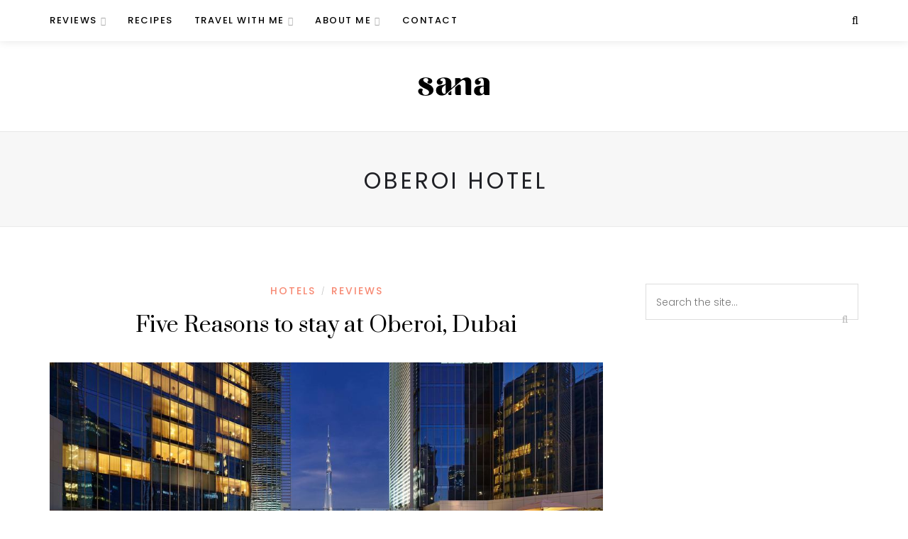

--- FILE ---
content_type: text/html; charset=UTF-8
request_url: https://sana.ae/tag/oberoi-hotel/
body_size: 7307
content:
<!DOCTYPE html>
<html lang="en-US">
<head>
	<meta charset="UTF-8">
	<meta name="viewport" content="width=device-width, initial-scale=1">
	<link rel="profile" href="http://gmpg.org/xfn/11" />
	<link rel="pingback" href="https://sana.social/xmlrpc.php" />

	<title>Oberoi Hotel &#8211; Sana</title>
<meta name='robots' content='max-image-preview:large' />
	<style>img:is([sizes="auto" i], [sizes^="auto," i]) { contain-intrinsic-size: 3000px 1500px }</style>
	<link rel='dns-prefetch' href='//fonts.googleapis.com' />
<link rel="alternate" type="application/rss+xml" title="Sana &raquo; Feed" href="https://sana.social/feed/" />
<link rel="alternate" type="application/rss+xml" title="Sana &raquo; Comments Feed" href="https://sana.social/comments/feed/" />
<link rel="alternate" type="application/rss+xml" title="Sana &raquo; Oberoi Hotel Tag Feed" href="https://sana.social/tag/oberoi-hotel/feed/" />
<script type="text/javascript">
/* <![CDATA[ */
window._wpemojiSettings = {"baseUrl":"https:\/\/s.w.org\/images\/core\/emoji\/16.0.1\/72x72\/","ext":".png","svgUrl":"https:\/\/s.w.org\/images\/core\/emoji\/16.0.1\/svg\/","svgExt":".svg","source":{"concatemoji":"https:\/\/sana.social\/wp-includes\/js\/wp-emoji-release.min.js?ver=6.8.3"}};
/*! This file is auto-generated */
!function(s,n){var o,i,e;function c(e){try{var t={supportTests:e,timestamp:(new Date).valueOf()};sessionStorage.setItem(o,JSON.stringify(t))}catch(e){}}function p(e,t,n){e.clearRect(0,0,e.canvas.width,e.canvas.height),e.fillText(t,0,0);var t=new Uint32Array(e.getImageData(0,0,e.canvas.width,e.canvas.height).data),a=(e.clearRect(0,0,e.canvas.width,e.canvas.height),e.fillText(n,0,0),new Uint32Array(e.getImageData(0,0,e.canvas.width,e.canvas.height).data));return t.every(function(e,t){return e===a[t]})}function u(e,t){e.clearRect(0,0,e.canvas.width,e.canvas.height),e.fillText(t,0,0);for(var n=e.getImageData(16,16,1,1),a=0;a<n.data.length;a++)if(0!==n.data[a])return!1;return!0}function f(e,t,n,a){switch(t){case"flag":return n(e,"\ud83c\udff3\ufe0f\u200d\u26a7\ufe0f","\ud83c\udff3\ufe0f\u200b\u26a7\ufe0f")?!1:!n(e,"\ud83c\udde8\ud83c\uddf6","\ud83c\udde8\u200b\ud83c\uddf6")&&!n(e,"\ud83c\udff4\udb40\udc67\udb40\udc62\udb40\udc65\udb40\udc6e\udb40\udc67\udb40\udc7f","\ud83c\udff4\u200b\udb40\udc67\u200b\udb40\udc62\u200b\udb40\udc65\u200b\udb40\udc6e\u200b\udb40\udc67\u200b\udb40\udc7f");case"emoji":return!a(e,"\ud83e\udedf")}return!1}function g(e,t,n,a){var r="undefined"!=typeof WorkerGlobalScope&&self instanceof WorkerGlobalScope?new OffscreenCanvas(300,150):s.createElement("canvas"),o=r.getContext("2d",{willReadFrequently:!0}),i=(o.textBaseline="top",o.font="600 32px Arial",{});return e.forEach(function(e){i[e]=t(o,e,n,a)}),i}function t(e){var t=s.createElement("script");t.src=e,t.defer=!0,s.head.appendChild(t)}"undefined"!=typeof Promise&&(o="wpEmojiSettingsSupports",i=["flag","emoji"],n.supports={everything:!0,everythingExceptFlag:!0},e=new Promise(function(e){s.addEventListener("DOMContentLoaded",e,{once:!0})}),new Promise(function(t){var n=function(){try{var e=JSON.parse(sessionStorage.getItem(o));if("object"==typeof e&&"number"==typeof e.timestamp&&(new Date).valueOf()<e.timestamp+604800&&"object"==typeof e.supportTests)return e.supportTests}catch(e){}return null}();if(!n){if("undefined"!=typeof Worker&&"undefined"!=typeof OffscreenCanvas&&"undefined"!=typeof URL&&URL.createObjectURL&&"undefined"!=typeof Blob)try{var e="postMessage("+g.toString()+"("+[JSON.stringify(i),f.toString(),p.toString(),u.toString()].join(",")+"));",a=new Blob([e],{type:"text/javascript"}),r=new Worker(URL.createObjectURL(a),{name:"wpTestEmojiSupports"});return void(r.onmessage=function(e){c(n=e.data),r.terminate(),t(n)})}catch(e){}c(n=g(i,f,p,u))}t(n)}).then(function(e){for(var t in e)n.supports[t]=e[t],n.supports.everything=n.supports.everything&&n.supports[t],"flag"!==t&&(n.supports.everythingExceptFlag=n.supports.everythingExceptFlag&&n.supports[t]);n.supports.everythingExceptFlag=n.supports.everythingExceptFlag&&!n.supports.flag,n.DOMReady=!1,n.readyCallback=function(){n.DOMReady=!0}}).then(function(){return e}).then(function(){var e;n.supports.everything||(n.readyCallback(),(e=n.source||{}).concatemoji?t(e.concatemoji):e.wpemoji&&e.twemoji&&(t(e.twemoji),t(e.wpemoji)))}))}((window,document),window._wpemojiSettings);
/* ]]> */
</script>
<style id='wp-emoji-styles-inline-css' type='text/css'>

	img.wp-smiley, img.emoji {
		display: inline !important;
		border: none !important;
		box-shadow: none !important;
		height: 1em !important;
		width: 1em !important;
		margin: 0 0.07em !important;
		vertical-align: -0.1em !important;
		background: none !important;
		padding: 0 !important;
	}
</style>
<link rel='stylesheet' id='wp-block-library-css' href='https://sana.social/wp-includes/css/dist/block-library/style.min.css?ver=6.8.3' type='text/css' media='all' />
<style id='classic-theme-styles-inline-css' type='text/css'>
/*! This file is auto-generated */
.wp-block-button__link{color:#fff;background-color:#32373c;border-radius:9999px;box-shadow:none;text-decoration:none;padding:calc(.667em + 2px) calc(1.333em + 2px);font-size:1.125em}.wp-block-file__button{background:#32373c;color:#fff;text-decoration:none}
</style>
<style id='global-styles-inline-css' type='text/css'>
:root{--wp--preset--aspect-ratio--square: 1;--wp--preset--aspect-ratio--4-3: 4/3;--wp--preset--aspect-ratio--3-4: 3/4;--wp--preset--aspect-ratio--3-2: 3/2;--wp--preset--aspect-ratio--2-3: 2/3;--wp--preset--aspect-ratio--16-9: 16/9;--wp--preset--aspect-ratio--9-16: 9/16;--wp--preset--color--black: #000000;--wp--preset--color--cyan-bluish-gray: #abb8c3;--wp--preset--color--white: #ffffff;--wp--preset--color--pale-pink: #f78da7;--wp--preset--color--vivid-red: #cf2e2e;--wp--preset--color--luminous-vivid-orange: #ff6900;--wp--preset--color--luminous-vivid-amber: #fcb900;--wp--preset--color--light-green-cyan: #7bdcb5;--wp--preset--color--vivid-green-cyan: #00d084;--wp--preset--color--pale-cyan-blue: #8ed1fc;--wp--preset--color--vivid-cyan-blue: #0693e3;--wp--preset--color--vivid-purple: #9b51e0;--wp--preset--color--sitka-accent: #f78a74;--wp--preset--color--sitka-light-accent: #ffd6cb;--wp--preset--color--sitka-black: #000000;--wp--preset--color--sitka-ultradark-gray: #1f2025;--wp--preset--color--sitka-gray: #999999;--wp--preset--color--sitka-light-gray: #b5b5b5;--wp--preset--color--sitka-ultralight-gray: #f4f4f4;--wp--preset--color--sitka-white: #ffffff;--wp--preset--gradient--vivid-cyan-blue-to-vivid-purple: linear-gradient(135deg,rgba(6,147,227,1) 0%,rgb(155,81,224) 100%);--wp--preset--gradient--light-green-cyan-to-vivid-green-cyan: linear-gradient(135deg,rgb(122,220,180) 0%,rgb(0,208,130) 100%);--wp--preset--gradient--luminous-vivid-amber-to-luminous-vivid-orange: linear-gradient(135deg,rgba(252,185,0,1) 0%,rgba(255,105,0,1) 100%);--wp--preset--gradient--luminous-vivid-orange-to-vivid-red: linear-gradient(135deg,rgba(255,105,0,1) 0%,rgb(207,46,46) 100%);--wp--preset--gradient--very-light-gray-to-cyan-bluish-gray: linear-gradient(135deg,rgb(238,238,238) 0%,rgb(169,184,195) 100%);--wp--preset--gradient--cool-to-warm-spectrum: linear-gradient(135deg,rgb(74,234,220) 0%,rgb(151,120,209) 20%,rgb(207,42,186) 40%,rgb(238,44,130) 60%,rgb(251,105,98) 80%,rgb(254,248,76) 100%);--wp--preset--gradient--blush-light-purple: linear-gradient(135deg,rgb(255,206,236) 0%,rgb(152,150,240) 100%);--wp--preset--gradient--blush-bordeaux: linear-gradient(135deg,rgb(254,205,165) 0%,rgb(254,45,45) 50%,rgb(107,0,62) 100%);--wp--preset--gradient--luminous-dusk: linear-gradient(135deg,rgb(255,203,112) 0%,rgb(199,81,192) 50%,rgb(65,88,208) 100%);--wp--preset--gradient--pale-ocean: linear-gradient(135deg,rgb(255,245,203) 0%,rgb(182,227,212) 50%,rgb(51,167,181) 100%);--wp--preset--gradient--electric-grass: linear-gradient(135deg,rgb(202,248,128) 0%,rgb(113,206,126) 100%);--wp--preset--gradient--midnight: linear-gradient(135deg,rgb(2,3,129) 0%,rgb(40,116,252) 100%);--wp--preset--font-size--small: 13px;--wp--preset--font-size--medium: 20px;--wp--preset--font-size--large: 36px;--wp--preset--font-size--x-large: 42px;--wp--preset--spacing--20: 0.44rem;--wp--preset--spacing--30: 0.67rem;--wp--preset--spacing--40: 1rem;--wp--preset--spacing--50: 1.5rem;--wp--preset--spacing--60: 2.25rem;--wp--preset--spacing--70: 3.38rem;--wp--preset--spacing--80: 5.06rem;--wp--preset--shadow--natural: 6px 6px 9px rgba(0, 0, 0, 0.2);--wp--preset--shadow--deep: 12px 12px 50px rgba(0, 0, 0, 0.4);--wp--preset--shadow--sharp: 6px 6px 0px rgba(0, 0, 0, 0.2);--wp--preset--shadow--outlined: 6px 6px 0px -3px rgba(255, 255, 255, 1), 6px 6px rgba(0, 0, 0, 1);--wp--preset--shadow--crisp: 6px 6px 0px rgba(0, 0, 0, 1);}:where(.is-layout-flex){gap: 0.5em;}:where(.is-layout-grid){gap: 0.5em;}body .is-layout-flex{display: flex;}.is-layout-flex{flex-wrap: wrap;align-items: center;}.is-layout-flex > :is(*, div){margin: 0;}body .is-layout-grid{display: grid;}.is-layout-grid > :is(*, div){margin: 0;}:where(.wp-block-columns.is-layout-flex){gap: 2em;}:where(.wp-block-columns.is-layout-grid){gap: 2em;}:where(.wp-block-post-template.is-layout-flex){gap: 1.25em;}:where(.wp-block-post-template.is-layout-grid){gap: 1.25em;}.has-black-color{color: var(--wp--preset--color--black) !important;}.has-cyan-bluish-gray-color{color: var(--wp--preset--color--cyan-bluish-gray) !important;}.has-white-color{color: var(--wp--preset--color--white) !important;}.has-pale-pink-color{color: var(--wp--preset--color--pale-pink) !important;}.has-vivid-red-color{color: var(--wp--preset--color--vivid-red) !important;}.has-luminous-vivid-orange-color{color: var(--wp--preset--color--luminous-vivid-orange) !important;}.has-luminous-vivid-amber-color{color: var(--wp--preset--color--luminous-vivid-amber) !important;}.has-light-green-cyan-color{color: var(--wp--preset--color--light-green-cyan) !important;}.has-vivid-green-cyan-color{color: var(--wp--preset--color--vivid-green-cyan) !important;}.has-pale-cyan-blue-color{color: var(--wp--preset--color--pale-cyan-blue) !important;}.has-vivid-cyan-blue-color{color: var(--wp--preset--color--vivid-cyan-blue) !important;}.has-vivid-purple-color{color: var(--wp--preset--color--vivid-purple) !important;}.has-black-background-color{background-color: var(--wp--preset--color--black) !important;}.has-cyan-bluish-gray-background-color{background-color: var(--wp--preset--color--cyan-bluish-gray) !important;}.has-white-background-color{background-color: var(--wp--preset--color--white) !important;}.has-pale-pink-background-color{background-color: var(--wp--preset--color--pale-pink) !important;}.has-vivid-red-background-color{background-color: var(--wp--preset--color--vivid-red) !important;}.has-luminous-vivid-orange-background-color{background-color: var(--wp--preset--color--luminous-vivid-orange) !important;}.has-luminous-vivid-amber-background-color{background-color: var(--wp--preset--color--luminous-vivid-amber) !important;}.has-light-green-cyan-background-color{background-color: var(--wp--preset--color--light-green-cyan) !important;}.has-vivid-green-cyan-background-color{background-color: var(--wp--preset--color--vivid-green-cyan) !important;}.has-pale-cyan-blue-background-color{background-color: var(--wp--preset--color--pale-cyan-blue) !important;}.has-vivid-cyan-blue-background-color{background-color: var(--wp--preset--color--vivid-cyan-blue) !important;}.has-vivid-purple-background-color{background-color: var(--wp--preset--color--vivid-purple) !important;}.has-black-border-color{border-color: var(--wp--preset--color--black) !important;}.has-cyan-bluish-gray-border-color{border-color: var(--wp--preset--color--cyan-bluish-gray) !important;}.has-white-border-color{border-color: var(--wp--preset--color--white) !important;}.has-pale-pink-border-color{border-color: var(--wp--preset--color--pale-pink) !important;}.has-vivid-red-border-color{border-color: var(--wp--preset--color--vivid-red) !important;}.has-luminous-vivid-orange-border-color{border-color: var(--wp--preset--color--luminous-vivid-orange) !important;}.has-luminous-vivid-amber-border-color{border-color: var(--wp--preset--color--luminous-vivid-amber) !important;}.has-light-green-cyan-border-color{border-color: var(--wp--preset--color--light-green-cyan) !important;}.has-vivid-green-cyan-border-color{border-color: var(--wp--preset--color--vivid-green-cyan) !important;}.has-pale-cyan-blue-border-color{border-color: var(--wp--preset--color--pale-cyan-blue) !important;}.has-vivid-cyan-blue-border-color{border-color: var(--wp--preset--color--vivid-cyan-blue) !important;}.has-vivid-purple-border-color{border-color: var(--wp--preset--color--vivid-purple) !important;}.has-vivid-cyan-blue-to-vivid-purple-gradient-background{background: var(--wp--preset--gradient--vivid-cyan-blue-to-vivid-purple) !important;}.has-light-green-cyan-to-vivid-green-cyan-gradient-background{background: var(--wp--preset--gradient--light-green-cyan-to-vivid-green-cyan) !important;}.has-luminous-vivid-amber-to-luminous-vivid-orange-gradient-background{background: var(--wp--preset--gradient--luminous-vivid-amber-to-luminous-vivid-orange) !important;}.has-luminous-vivid-orange-to-vivid-red-gradient-background{background: var(--wp--preset--gradient--luminous-vivid-orange-to-vivid-red) !important;}.has-very-light-gray-to-cyan-bluish-gray-gradient-background{background: var(--wp--preset--gradient--very-light-gray-to-cyan-bluish-gray) !important;}.has-cool-to-warm-spectrum-gradient-background{background: var(--wp--preset--gradient--cool-to-warm-spectrum) !important;}.has-blush-light-purple-gradient-background{background: var(--wp--preset--gradient--blush-light-purple) !important;}.has-blush-bordeaux-gradient-background{background: var(--wp--preset--gradient--blush-bordeaux) !important;}.has-luminous-dusk-gradient-background{background: var(--wp--preset--gradient--luminous-dusk) !important;}.has-pale-ocean-gradient-background{background: var(--wp--preset--gradient--pale-ocean) !important;}.has-electric-grass-gradient-background{background: var(--wp--preset--gradient--electric-grass) !important;}.has-midnight-gradient-background{background: var(--wp--preset--gradient--midnight) !important;}.has-small-font-size{font-size: var(--wp--preset--font-size--small) !important;}.has-medium-font-size{font-size: var(--wp--preset--font-size--medium) !important;}.has-large-font-size{font-size: var(--wp--preset--font-size--large) !important;}.has-x-large-font-size{font-size: var(--wp--preset--font-size--x-large) !important;}
:where(.wp-block-post-template.is-layout-flex){gap: 1.25em;}:where(.wp-block-post-template.is-layout-grid){gap: 1.25em;}
:where(.wp-block-columns.is-layout-flex){gap: 2em;}:where(.wp-block-columns.is-layout-grid){gap: 2em;}
:root :where(.wp-block-pullquote){font-size: 1.5em;line-height: 1.6;}
</style>
<link rel='stylesheet' id='sitka-style-css' href='https://sana.social/wp-content/themes/sitka/style.css?ver=1.2.2' type='text/css' media='all' />
<link rel='stylesheet' id='fontawesome-css' href='https://sana.social/wp-content/themes/sitka/css/font-awesome.min.css?ver=6.8.3' type='text/css' media='all' />
<link rel='stylesheet' id='sitka_fonts-css' href='https://fonts.googleapis.com/css?family=Prata%3A400%26subset%3Dlatin%7CLora%3A400%2C400i%2C700%2C700i%26subset%3Dlatin-ext%7CPoppins%3A300%2C400%2C500%2C600%2C700%26subset%3Dlatin-ext&#038;ver=1.0.0' type='text/css' media='all' />
<script type="text/javascript" src="https://sana.social/wp-includes/js/jquery/jquery.min.js?ver=3.7.1" id="jquery-core-js"></script>
<script type="text/javascript" src="https://sana.social/wp-includes/js/jquery/jquery-migrate.min.js?ver=3.4.1" id="jquery-migrate-js"></script>
<link rel="https://api.w.org/" href="https://sana.social/wp-json/" /><link rel="alternate" title="JSON" type="application/json" href="https://sana.social/wp-json/wp/v2/tags/523" /><link rel="EditURI" type="application/rsd+xml" title="RSD" href="https://sana.social/xmlrpc.php?rsd" />
<meta name="generator" content="WordPress 6.8.3" />
<link rel="icon" href="https://sana.social/wp-content/uploads/2021/03/favicon.png" sizes="32x32" />
<link rel="icon" href="https://sana.social/wp-content/uploads/2021/03/favicon.png" sizes="192x192" />
<link rel="apple-touch-icon" href="https://sana.social/wp-content/uploads/2021/03/favicon.png" />
<meta name="msapplication-TileImage" content="https://sana.social/wp-content/uploads/2021/03/favicon.png" />
    <style type="text/css">
		
				
				
				
				
				
				
    </style>
    </head>

<body class="archive tag tag-oberoi-hotel tag-523 wp-embed-responsive wp-theme-sitka is-header-layout3">



	
	<div id="mobile-header-wrapper">
		<header id="mobile-menu" class="mobile-header">
				
	<span class="menu-icon">
		<button class="menu-toggle"></button>
		<span>Menu</span>	</span>
	
	<div id="mobile-navigation">
		<ul id="menu-main-menu" class="menu"><li id="menu-item-230" class="menu-item menu-item-type-taxonomy menu-item-object-category menu-item-has-children menu-item-230"><a href="https://sana.social/category/reviews/">Reviews</a>
<ul class="sub-menu">
	<li id="menu-item-3641" class="menu-item menu-item-type-taxonomy menu-item-object-category menu-item-3641"><a href="https://sana.social/category/product-review/">Product Review</a></li>
	<li id="menu-item-6346" class="menu-item menu-item-type-taxonomy menu-item-object-category menu-item-6346"><a href="https://sana.social/category/reviews/">Food Review</a></li>
</ul>
</li>
<li id="menu-item-2111" class="menu-item menu-item-type-taxonomy menu-item-object-category menu-item-2111"><a href="https://sana.social/category/recipes/">Recipes</a></li>
<li id="menu-item-1284" class="menu-item menu-item-type-taxonomy menu-item-object-category menu-item-has-children menu-item-1284"><a href="https://sana.social/category/travel-with-me/">Travel with Me</a>
<ul class="sub-menu">
	<li id="menu-item-1635" class="menu-item menu-item-type-taxonomy menu-item-object-category menu-item-1635"><a href="https://sana.social/category/travel-with-me/hotels/">Hotels</a></li>
	<li id="menu-item-3034" class="menu-item menu-item-type-taxonomy menu-item-object-category menu-item-has-children menu-item-3034"><a href="https://sana.social/category/travel-with-me/around-the-world/">Around The World</a>
	<ul class="sub-menu">
		<li id="menu-item-5810" class="menu-item menu-item-type-taxonomy menu-item-object-category menu-item-5810"><a href="https://sana.social/category/travel-with-me/around-the-world/asia/">Asia</a></li>
		<li id="menu-item-6022" class="menu-item menu-item-type-taxonomy menu-item-object-category menu-item-6022"><a href="https://sana.social/category/travel-with-me/around-the-world/australasia/">Australasia</a></li>
		<li id="menu-item-5806" class="menu-item menu-item-type-taxonomy menu-item-object-category menu-item-has-children menu-item-5806"><a href="https://sana.social/category/travel-with-me/around-the-world/europe/">Europe</a>
		<ul class="sub-menu">
			<li id="menu-item-9149" class="menu-item menu-item-type-taxonomy menu-item-object-category menu-item-9149"><a href="https://sana.social/category/travel-with-me/around-the-world/europe/greece/">Greece</a></li>
			<li id="menu-item-9157" class="menu-item menu-item-type-taxonomy menu-item-object-category menu-item-9157"><a href="https://sana.social/category/travel-with-me/around-the-world/europe/italy/">Italy</a></li>
			<li id="menu-item-9345" class="menu-item menu-item-type-taxonomy menu-item-object-category menu-item-9345"><a href="https://sana.social/category/travel-with-me/around-the-world/europe/spain/">Spain</a></li>
			<li id="menu-item-9344" class="menu-item menu-item-type-taxonomy menu-item-object-category menu-item-9344"><a href="https://sana.social/category/travel-with-me/around-the-world/europe/switzerland/">Switzerland</a></li>
		</ul>
</li>
		<li id="menu-item-9342" class="menu-item menu-item-type-taxonomy menu-item-object-category menu-item-has-children menu-item-9342"><a href="https://sana.social/category/travel-with-me/around-the-world/middle-east/">Middle East</a>
		<ul class="sub-menu">
			<li id="menu-item-9340" class="menu-item menu-item-type-taxonomy menu-item-object-category menu-item-9340"><a href="https://sana.social/category/travel-with-me/around-the-world/middle-east/uae/">UAE</a></li>
		</ul>
</li>
		<li id="menu-item-5824" class="menu-item menu-item-type-taxonomy menu-item-object-category menu-item-5824"><a href="https://sana.social/category/usa/">USA</a></li>
	</ul>
</li>
</ul>
</li>
<li id="menu-item-179" class="menu-item menu-item-type-post_type menu-item-object-page menu-item-has-children menu-item-179"><a href="https://sana.social/about-me/">About Me</a>
<ul class="sub-menu">
	<li id="menu-item-2136" class="menu-item menu-item-type-taxonomy menu-item-object-category menu-item-2136"><a href="https://sana.social/category/media/">Media</a></li>
	<li id="menu-item-414" class="menu-item menu-item-type-taxonomy menu-item-object-category menu-item-414"><a href="https://sana.social/category/events/">Events</a></li>
</ul>
</li>
<li id="menu-item-7849" class="menu-item menu-item-type-post_type menu-item-object-page menu-item-7849"><a href="https://sana.social/contact/">Contact</a></li>
</ul>	</div>
	
	<div id="sitka-mobile-header">
		
		<a href="#" id="close-mobile-menu"></a>
		
			
					<a class="normal-logo" href="https://sana.social/"><img src="https://sana.ae/wp-content/uploads/2021/03/sana-logo-1.png" alt="Sana" /></a>
							
			
	</div>
	
	<div id="sitka-mobile-footer">
				<div class="header-search-wrap no-cart">
		<a href="#search" class="toggle-search-box">
			<i class="fa fa-search"></i>
		</a>
	</div>
		</div>
	
	
					<a class="normal-logo" href="https://sana.social/"><img src="https://sana.ae/wp-content/uploads/2021/03/sana-logo-1.png" alt="Sana" /></a>
							
				
			<div class="top-misc">
						<div class="header-search-wrap no-cart">
		<a href="#search" class="toggle-search-box">
			<i class="fa fa-search"></i>
		</a>
	</div>
				</div>
			
		</header>
	</div>
	
<div id="top-bar" class="layout3">
	<div class="sp-container">
		<nav id="nav-wrapper">
			<ul id="menu-main-menu-1" class="menu"><li class="menu-item menu-item-type-taxonomy menu-item-object-category menu-item-has-children menu-item-230"><a href="https://sana.social/category/reviews/">Reviews</a>
<ul class="sub-menu">
	<li class="menu-item menu-item-type-taxonomy menu-item-object-category menu-item-3641"><a href="https://sana.social/category/product-review/">Product Review</a></li>
	<li class="menu-item menu-item-type-taxonomy menu-item-object-category menu-item-6346"><a href="https://sana.social/category/reviews/">Food Review</a></li>
</ul>
</li>
<li class="menu-item menu-item-type-taxonomy menu-item-object-category menu-item-2111"><a href="https://sana.social/category/recipes/">Recipes</a></li>
<li class="menu-item menu-item-type-taxonomy menu-item-object-category menu-item-has-children menu-item-1284"><a href="https://sana.social/category/travel-with-me/">Travel with Me</a>
<ul class="sub-menu">
	<li class="menu-item menu-item-type-taxonomy menu-item-object-category menu-item-1635"><a href="https://sana.social/category/travel-with-me/hotels/">Hotels</a></li>
	<li class="menu-item menu-item-type-taxonomy menu-item-object-category menu-item-has-children menu-item-3034"><a href="https://sana.social/category/travel-with-me/around-the-world/">Around The World</a>
	<ul class="sub-menu">
		<li class="menu-item menu-item-type-taxonomy menu-item-object-category menu-item-5810"><a href="https://sana.social/category/travel-with-me/around-the-world/asia/">Asia</a></li>
		<li class="menu-item menu-item-type-taxonomy menu-item-object-category menu-item-6022"><a href="https://sana.social/category/travel-with-me/around-the-world/australasia/">Australasia</a></li>
		<li class="menu-item menu-item-type-taxonomy menu-item-object-category menu-item-has-children menu-item-5806"><a href="https://sana.social/category/travel-with-me/around-the-world/europe/">Europe</a>
		<ul class="sub-menu">
			<li class="menu-item menu-item-type-taxonomy menu-item-object-category menu-item-9149"><a href="https://sana.social/category/travel-with-me/around-the-world/europe/greece/">Greece</a></li>
			<li class="menu-item menu-item-type-taxonomy menu-item-object-category menu-item-9157"><a href="https://sana.social/category/travel-with-me/around-the-world/europe/italy/">Italy</a></li>
			<li class="menu-item menu-item-type-taxonomy menu-item-object-category menu-item-9345"><a href="https://sana.social/category/travel-with-me/around-the-world/europe/spain/">Spain</a></li>
			<li class="menu-item menu-item-type-taxonomy menu-item-object-category menu-item-9344"><a href="https://sana.social/category/travel-with-me/around-the-world/europe/switzerland/">Switzerland</a></li>
		</ul>
</li>
		<li class="menu-item menu-item-type-taxonomy menu-item-object-category menu-item-has-children menu-item-9342"><a href="https://sana.social/category/travel-with-me/around-the-world/middle-east/">Middle East</a>
		<ul class="sub-menu">
			<li class="menu-item menu-item-type-taxonomy menu-item-object-category menu-item-9340"><a href="https://sana.social/category/travel-with-me/around-the-world/middle-east/uae/">UAE</a></li>
		</ul>
</li>
		<li class="menu-item menu-item-type-taxonomy menu-item-object-category menu-item-5824"><a href="https://sana.social/category/usa/">USA</a></li>
	</ul>
</li>
</ul>
</li>
<li class="menu-item menu-item-type-post_type menu-item-object-page menu-item-has-children menu-item-179"><a href="https://sana.social/about-me/">About Me</a>
<ul class="sub-menu">
	<li class="menu-item menu-item-type-taxonomy menu-item-object-category menu-item-2136"><a href="https://sana.social/category/media/">Media</a></li>
	<li class="menu-item menu-item-type-taxonomy menu-item-object-category menu-item-414"><a href="https://sana.social/category/events/">Events</a></li>
</ul>
</li>
<li class="menu-item menu-item-type-post_type menu-item-object-page menu-item-7849"><a href="https://sana.social/contact/">Contact</a></li>
</ul>		</nav>
		
		<div class="top-misc">
											<div class="header-search-wrap no-cart">
		<a href="#search" class="toggle-search-box">
			<i class="fa fa-search"></i>
		</a>
	</div>
			</div>
	</div>
</div>

<header id="header" class="layout3 menu-bar-layout no-slider">
	
	<div id="logo">
			
					<a class="normal-logo" href="https://sana.social/"><img src="https://sana.ae/wp-content/uploads/2021/03/sana-logo-1.png" alt="Sana" /></a>
							
		</div>

</header>
<div id="inner-wrapper">		<div class="archive-box">
		<div class="sp-container">
						<h1>Oberoi Hotel</h1>					</div>
	</div>
		
	<div class="sp-container">
	
		<div id="sp-content">
		
			<div id="sp-main" class="isSidebar">
				
								
				<div class="post-wrap classic_list list-style2 classic-share-single_display ">
					
										
											
													<article id="post-5680" class="classic-post post-5680 post type-post status-publish format-standard has-post-thumbnail hentry category-hotels category-reviews tag-ananta-oberoi tag-nine7one-dubai tag-oberoi-dubai tag-oberoi-hotel tag-waka tag-waka-the-oberoi">

		
		<div class="post-header normal">
		
				<div class="post-cats">
			<a href="https://sana.social/category/travel-with-me/hotels/" rel="category tag">Hotels</a> <span>/</span> <a href="https://sana.social/category/reviews/" rel="category tag">Reviews</a>		</div>
				
									<h2 class="entry-title"><a href="https://sana.social/reviews/five-reasons-to-stay-at-oberoi-dubai/">Five Reasons to stay at Oberoi, Dubai</a></h2>
							
				
				
	</div>
	
	
							<div class="post-img">
				<a href="https://sana.social/reviews/five-reasons-to-stay-at-oberoi-dubai/"><img width="1024" height="684" src="https://sana.social/wp-content/uploads/2018/10/61446633.jpg" class="attachment-sitka-fullwidth size-sitka-fullwidth wp-post-image" alt="" decoding="async" fetchpriority="high" /></a>
			</div>
						
		
	
<div class="post-entry">
	
		
	<p>Firstly this brand is completing five years in the UAE and being an Indian myself I pride over this brand which has made its name overseas. Having the opportunity to meet Chefs, and their teams who are strongly knit as&hellip;</p>	
		<div class="read-more-wrapper">
		<a href="https://sana.social/reviews/five-reasons-to-stay-at-oberoi-dubai/" class="read-more">
			<span class="more-text">Continue Reading</span>
			<span class="more-line"></span>
		</a>
	</div>
		
		
		
</div>

	
</article>
												
									
									
											
													<article id="post-4322" class="list-item ">

		<div class="post-img">	
		<a href="https://sana.social/events/chef-parvinder-bali-shares-his-love-for-rich-indian-cuisine-at-ananta-oberoi/"><img width="600" height="396" src="https://sana.social/wp-content/uploads/2017/04/IMG_2419.jpg" class="attachment-sitka-grid-post-thumb size-sitka-grid-post-thumb wp-post-image" alt="" decoding="async" /></a>		
	</div>
		
	<div class="list-content">
	
		<div class="post-header">
			
						<div class="post-cats">
				<a href="https://sana.social/category/events/" rel="category tag">Events</a> <span>/</span> <a href="https://sana.social/category/reviews/food-review/" rel="category tag">Food Review</a>			</div>
						
			<h2 class="entry-title"><a href="https://sana.social/events/chef-parvinder-bali-shares-his-love-for-rich-indian-cuisine-at-ananta-oberoi/">Chef Parvinder Bali shares his love for Rich Indian Cuisine at Ananta, Oberoi</a></h2>
			<p>Indian food is my weakness, and whenever I get an opportunity to try new restaurants or sample the&hellip;</p>			
			<span class="list-author"><img alt='' src='https://secure.gravatar.com/avatar/c3eead02780599395219caf2c76b20d66e4382620c52fef1969fbb1d15fdbaaa?s=26&#038;d=mm&#038;r=g' srcset='https://secure.gravatar.com/avatar/c3eead02780599395219caf2c76b20d66e4382620c52fef1969fbb1d15fdbaaa?s=52&#038;d=mm&#038;r=g 2x' class='avatar avatar-26 photo' height='26' width='26' decoding='async'/> <span class="by">by</span> <a href="https://sana.social/author/sana/" title="Posts by Sana" rel="author">Sana</a></span> 	
		</div>
	
	</div>
	
</article>												
									
								<!-- END POST-WRAP -->
				</div>
				
				<div class="sitka-pagination"></div>
				
			</div>
	
<aside id="sp-sidebar" class="widget-layout2 line-heading ">
	<div id="search-4" class="widget widget_search"><form role="search" method="get" class="searchform" action="https://sana.social/">
	<div class="search-wrapper">
		<input type="text" placeholder="Search the site..." name="s" class="s" />
		<button class="search-button"><i class="fa fa-search search-icon"></i></button>
	</div>
</form></div></aside>	
		<!-- END SP-CONTENT -->
		</div>
	
	<!-- END SP-CONTAINER -->
	</div>
	
		
<!-- END INNER WRAPPER -->
</div>

<div id="insta-footer">
	<div class="insta-header">
		<span>Find me on Instagram</span>					<h5>sana</h5>
			</div>
	<div class="insta-images">
		[instagram-feed num=8 cols=8 imagepadding=0 showheader=false showbutton=false showfollow=false disablemobile=true]	</div>
</div>

<footer id="footer">
	
		
	<div id="footer-copy" class="no-logo ">
		
		<div class="copy-text"><p>© 2022 - sana.ae. All Rights Reserved.</p></div>
	
		<ul id="menu-main-menu-2" class="footer-menu"><li class="menu-item menu-item-type-taxonomy menu-item-object-category menu-item-has-children menu-item-230"><a href="https://sana.social/category/reviews/">Reviews</a>
<ul class="sub-menu">
	<li class="menu-item menu-item-type-taxonomy menu-item-object-category menu-item-3641"><a href="https://sana.social/category/product-review/">Product Review</a></li>
	<li class="menu-item menu-item-type-taxonomy menu-item-object-category menu-item-6346"><a href="https://sana.social/category/reviews/">Food Review</a></li>
</ul>
</li>
<li class="menu-item menu-item-type-taxonomy menu-item-object-category menu-item-2111"><a href="https://sana.social/category/recipes/">Recipes</a></li>
<li class="menu-item menu-item-type-taxonomy menu-item-object-category menu-item-has-children menu-item-1284"><a href="https://sana.social/category/travel-with-me/">Travel with Me</a>
<ul class="sub-menu">
	<li class="menu-item menu-item-type-taxonomy menu-item-object-category menu-item-1635"><a href="https://sana.social/category/travel-with-me/hotels/">Hotels</a></li>
	<li class="menu-item menu-item-type-taxonomy menu-item-object-category menu-item-has-children menu-item-3034"><a href="https://sana.social/category/travel-with-me/around-the-world/">Around The World</a>
	<ul class="sub-menu">
		<li class="menu-item menu-item-type-taxonomy menu-item-object-category menu-item-5810"><a href="https://sana.social/category/travel-with-me/around-the-world/asia/">Asia</a></li>
		<li class="menu-item menu-item-type-taxonomy menu-item-object-category menu-item-6022"><a href="https://sana.social/category/travel-with-me/around-the-world/australasia/">Australasia</a></li>
		<li class="menu-item menu-item-type-taxonomy menu-item-object-category menu-item-has-children menu-item-5806"><a href="https://sana.social/category/travel-with-me/around-the-world/europe/">Europe</a>
		<ul class="sub-menu">
			<li class="menu-item menu-item-type-taxonomy menu-item-object-category menu-item-9149"><a href="https://sana.social/category/travel-with-me/around-the-world/europe/greece/">Greece</a></li>
			<li class="menu-item menu-item-type-taxonomy menu-item-object-category menu-item-9157"><a href="https://sana.social/category/travel-with-me/around-the-world/europe/italy/">Italy</a></li>
			<li class="menu-item menu-item-type-taxonomy menu-item-object-category menu-item-9345"><a href="https://sana.social/category/travel-with-me/around-the-world/europe/spain/">Spain</a></li>
			<li class="menu-item menu-item-type-taxonomy menu-item-object-category menu-item-9344"><a href="https://sana.social/category/travel-with-me/around-the-world/europe/switzerland/">Switzerland</a></li>
		</ul>
</li>
		<li class="menu-item menu-item-type-taxonomy menu-item-object-category menu-item-has-children menu-item-9342"><a href="https://sana.social/category/travel-with-me/around-the-world/middle-east/">Middle East</a>
		<ul class="sub-menu">
			<li class="menu-item menu-item-type-taxonomy menu-item-object-category menu-item-9340"><a href="https://sana.social/category/travel-with-me/around-the-world/middle-east/uae/">UAE</a></li>
		</ul>
</li>
		<li class="menu-item menu-item-type-taxonomy menu-item-object-category menu-item-5824"><a href="https://sana.social/category/usa/">USA</a></li>
	</ul>
</li>
</ul>
</li>
<li class="menu-item menu-item-type-post_type menu-item-object-page menu-item-has-children menu-item-179"><a href="https://sana.social/about-me/">About Me</a>
<ul class="sub-menu">
	<li class="menu-item menu-item-type-taxonomy menu-item-object-category menu-item-2136"><a href="https://sana.social/category/media/">Media</a></li>
	<li class="menu-item menu-item-type-taxonomy menu-item-object-category menu-item-414"><a href="https://sana.social/category/events/">Events</a></li>
</ul>
</li>
<li class="menu-item menu-item-type-post_type menu-item-object-page menu-item-7849"><a href="https://sana.social/contact/">Contact</a></li>
</ul>		
				
	</div>

</footer>

<script type="speculationrules">
{"prefetch":[{"source":"document","where":{"and":[{"href_matches":"\/*"},{"not":{"href_matches":["\/wp-*.php","\/wp-admin\/*","\/wp-content\/uploads\/*","\/wp-content\/*","\/wp-content\/plugins\/*","\/wp-content\/themes\/sitka\/*","\/*\\?(.+)"]}},{"not":{"selector_matches":"a[rel~=\"nofollow\"]"}},{"not":{"selector_matches":".no-prefetch, .no-prefetch a"}}]},"eagerness":"conservative"}]}
</script>
<div id="sitka-search-overlay">
	<button type="button" class="close">&times;</button>
	<form role="search" class="form-search" method="get" id="searchform" action="https://sana.social/" >
		<input spellcheck="false" autocomplete="off" type="text" value="" name="s" placeholder="Search the site..." />
	</form>
</div>
<script type="text/javascript" src="https://sana.social/wp-content/themes/sitka/js/jquery.sidr.min.js?ver=6.8.3" id="sidr-js"></script>
<script type="text/javascript" src="https://sana.social/wp-content/themes/sitka/js/slick.min.js?ver=6.8.3" id="slick-js"></script>
<script type="text/javascript" src="https://sana.social/wp-content/themes/sitka/js/jquery.sticky.js?ver=6.8.3" id="sticky-js"></script>
<script type="text/javascript" src="https://sana.social/wp-content/themes/sitka/js/jquery.fitvids.js?ver=6.8.3" id="fitvids-js"></script>
<script type="text/javascript" src="https://sana.social/wp-content/themes/sitka/js/sitka-scripts.js?ver=1.2.2" id="sitka-scripts-js"></script>

</body>
</html>